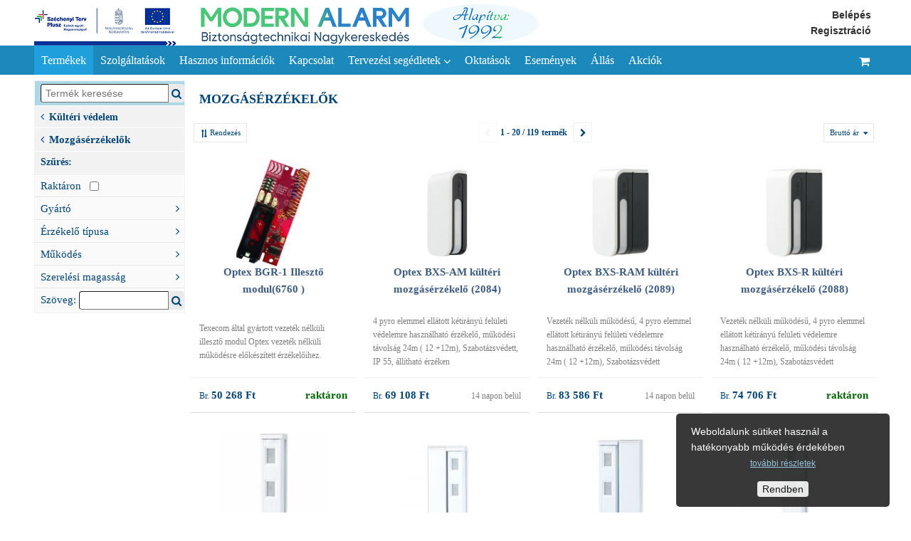

--- FILE ---
content_type: text/html; charset=UTF-8
request_url: https://modernalarm.hu/:mozgaserzekelok1
body_size: 10283
content:
<!DOCTYPE html>
<html lang='hu'>
<head data-ga_id=''>
  <meta charset='UTF-8'/>
  <meta name='viewport' content='width=device-width, initial-scale=1'/>
  <meta name='description' content=''/>
  <script src='https://ajax.googleapis.com/ajax/libs/jquery/3.4.1/jquery.min.js'></script>  
  <script src='/lib/boot.js?v=1216'></script>
  <link rel='stylesheet' href='/var/main.css?v=1765967944' type='text/css'/>
  <link rel='stylesheet' href='https://cdnjs.cloudflare.com/ajax/libs/font-awesome/4.7.0/css/font-awesome.min.css'/>
  <title data-cim='Modern Alarm Kft.'>Mozgásérzékelők - Modern Alarm Kft.</title>
</head>  
<body id='body'>
<div class='cover'></div>
<header>
  <div id='fej'>
    <div id='intro' class='oldal'>
      <div id='logo'><a href='/' >&nbsp;</a></div>
      <div id='banner'><a href='https://www.modernalarm.hu/hasznos-informaciok/szechenyi-terv-plusz-tajekoztato'>&nbsp;</a></div>
      <div id='login' data-in='2' data-c='0'><span class='link b-login'><b>Belépés</b></span><br/><span class='link b-logreg'><b>Regisztráció</b></span><br/></div>
    </div>
  </div>
  <nav id='topnav'>
    <div id='fm' class='oldal' data-fm='1'>
      <div id='fmx'>
        <a id='fm1' href='/:mozgaserzekelok1'>Termékek <i class='fa fa-angle-down'></i></a><a id="fm4" href="/szolgaltatas/hazhoz-szallitas">Szolgáltatások</a><a id="fm2" href="/hasznos-informaciok/szechenyi-terv-plusz-tajekoztato">Hasznos információk</a><a id="fm3" href="/ceg/elerhetosegeink">Kapcsolat</a><div class="b-popup"><button id="fm6">Tervezési segédletek <i class="fa fa-angle-down"></i></button><div class="popup"><a id="fm8" href="/tervezesi-segedletek/behatolasjelzok/texecom">Behatolásjelzők</a><a id="fm10" href="/tervezesi-segedletek/wisenet-tippek/wisenet-tippek">Wisenet Tippek</a><a id="fm9" href="/tervezesi-segedletek/hikvision-tippek/hikvision-tippek">Hikvision Tippek</a></div></div><a id="fm11" href="">Oktatások</a><a id="fm14" href="/esemenyek/konferencia-2026">Események</a><a id="fm13" href="/allas/betoltheto-poziciok">Állás</a><a id="fm15" href="">Akciók</a>
      </div>
      <div id='fmf'>
        <input id='fkeres' type='text' style='flex-grow:1' placeholder=' Termék keresése' value=''/>
        <button id='b_fkeres' title='Keresés'><i class='fa fa-search'></i></button>
      </div>
      <div id='fmk' style='display:flex'>
       <a id='fm100' href='/ugy/kosar' title='Kosár megtekintése'><i class='fa fa-shopping-cart'></i></a>
        <a id='fm0' href='#' title='Menü megjelenítése'><i class='fa fa-bars'></i></a>
      </div>
    </div>
  </nav> 
</header>
	
<div id='kozep'>
  <div id='oldal' class='oldal'>
    <nav id='menu' data-m='1188'><div>
      <span id='menu_close' class='fa fa-close' title='Bezár'></span>
      <div id='amenu'>
      
        <div id='d_km' data-keres=''>
          <div id='d_k'>
            <span style='flex-grow:1'><input id='keres' title='Keresés az összes termék között' type='text' placeholder=' Termék keresése' value=''/></span>
            <i id='b_keres' class='b fa fa-search' title='Keresés indítása'></i>
          </div>
          <div id='km' style='display:none'>
          </div>
        </div>
        <div id='am' data-m='1188' data-bx='29'><button id="am23" class="m0"><i class="fa fa-angle-left"></i>Akciók (készlet erejéig)<i class="fa fa-angle-right"></i></button><div class="d0"><a id="am1213" class="m1" href="/:riaszto-tuz" data-bx="13"><i class="fa fa-angle-left"></i>Riasztó, tűz</a><a id="am1100" class="m1" href="/:kamerak2" data-bx="13"><i class="fa fa-angle-left"></i>Kamerák</a><a id="am1018" class="m1" href="/:ip-dekoder" data-bx="13"><i class="fa fa-angle-left"></i>IP dekóder</a><a id="am1271" class="m1" href="/:akciok-keszlet-erejeig-kaputelefon" data-bx="13"><i class="fa fa-angle-left"></i>Kaputelefon</a><a id="am1102" class="m1" href="/:akciok-keszlet-erejeig-rogzitok" data-bx="13"><i class="fa fa-angle-left"></i>Rögzítők</a><a id="am1276" class="m1" href="/:akciok-keszlet-erejeig-monitorok" data-bx="13"><i class="fa fa-angle-left"></i>Monitorok</a><a id="am1267" class="m1" href="/:switchek" data-bx="13"><i class="fa fa-angle-left"></i>Switchek</a><a id="am1172" class="m1" href="/:tapegysegek" data-bx="13"><i class="fa fa-angle-left"></i>Tápegységek</a><a id="am1289" class="m1" href="/:belepteto" data-bx="13"><i class="fa fa-angle-left"></i>Beléptető</a><a id="am1249" class="m1" href="/:segedanyagok" data-bx="9">Segédanyagok</a><a id="am1170" class="m1" href="/:szerszamok" data-bx="9">Szerszámok</a></div><button id="am12" class="m0"><i class="fa fa-angle-left"></i>Videotechnika - CCTV<i class="fa fa-angle-right"></i></button><div class="d0"><a id="am1009" class="m1" href="/:videotechnika-cctv-kamerak" data-bx="29"><i class="fa fa-angle-left"></i>Kamerák</a><a id="am1027" class="m1" href="/:kamerahazak-konzolok" data-bx="29"><i class="fa fa-angle-left"></i>Kameraházak, konzolok</a><a id="am1010" class="m1" href="/:rogzitok1" data-bx="29"><i class="fa fa-angle-left"></i>Rögzítők</a><a id="am1074" class="m1" href="/:hattertarak" data-bx="29"><i class="fa fa-angle-left"></i>Háttértárak</a><a id="am1030" class="m1" href="/:szoftverek1" data-bx="29"><i class="fa fa-angle-left"></i>Szoftverek</a><a id="am1025" class="m1" href="/:objektivek2" data-bx="29"><i class="fa fa-angle-left"></i>Objektívek</a><a id="am1011" class="m1" href="/:monitorok1" data-bx="29"><i class="fa fa-angle-left"></i>Monitorok</a><a id="am1031" class="m1" href="/:rendszerkezelok" data-bx="29"><i class="fa fa-angle-left"></i>Rendszerkezelők</a><a id="am1028" class="m1" href="/:ip-enkoderek-dekoderek" data-bx="29"><i class="fa fa-angle-left"></i>IP enkóderek, dekóderek</a><a id="am1077" class="m1" href="/:koax-es-egyeb-atvitel" data-bx="29"><i class="fa fa-angle-left"></i>Koax és egyéb átvitel</a><a id="am1032" class="m1" href="/:sodrott-erparas-atvitel" data-bx="29"><i class="fa fa-angle-left"></i>Sodrott érpáras átvitel</a><a id="am1033" class="m1" href="/:infra-megvilagitok" data-bx="29"><i class="fa fa-angle-left"></i>Infra megvilágítók</a><a id="am1075" class="m1" href="/:pc-es-celhardverek" data-bx="29"><i class="fa fa-angle-left"></i>PC és célhardverek</a><a id="am1253" class="m1" href="/:ups" data-bx="29"><i class="fa fa-angle-left"></i>UPS</a><a id="am1110" class="m1" href="/:ajanlott-tapegysegek" data-bx="29"><i class="fa fa-angle-left"></i>Ajánlott tápegységek</a><a id="am1097" class="m1" href="/:csatlakozok-szerelvenyek1" data-bx="29"><i class="fa fa-angle-left"></i>Csatlakozók, szerelvények</a><a id="am1073" class="m1" href="/:videotechnika-cctv-egyeb-kiegeszitok" data-bx="29"><i class="fa fa-angle-left"></i>Egyéb kiegészítők</a><a id="am1096" class="m1" href="/:videotechnika-cctv-vezetekek" data-bx="29"><i class="fa fa-angle-left"></i>Vezetékek</a></div><button id="am16" class="m0"><i class="fa fa-angle-left"></i>Vezetékes riasztórendszer<i class="fa fa-angle-right"></i></button><div class="d0"><a id="am1230" class="m1" href="/:akcios-szettek" data-bx="29"><i class="fa fa-angle-left"></i>AKCIÓS SZETTEK</a><a id="am1036" class="m1" href="/:riasztokozpontok1" data-bx="29"><i class="fa fa-angle-left"></i>Riasztóközpontok</a><a id="am1039" class="m1" href="/:erzekelok1" data-bx="29"><i class="fa fa-angle-left"></i>Érzékelők</a><a id="am1037" class="m1" href="/:kezeloegysegek1" data-bx="29"><i class="fa fa-angle-left"></i>Kezelőegységek</a><a id="am1003" class="m1" href="/:vezetekes-riasztorendszerek-modulok" data-bx="29"><i class="fa fa-angle-left"></i>Modulok</a><a id="am1042" class="m1" href="/:hang-fenyjezok1" data-bx="29"><i class="fa fa-angle-left"></i>Hang- fényjezők</a><a id="am1034" class="m1" href="/:gsm-gprs-atjelzok1" data-bx="29"><i class="fa fa-angle-left"></i>GSM-GPRS átjelzők</a><a id="am1044" class="m1" href="/:vezetekes-riasztorendszerek-dobozok" data-bx="29"><i class="fa fa-angle-left"></i>Dobozok</a><a id="am1065" class="m1" href="/:gps-autoriaszto" data-bx="25">GPS autóriasztó</a><a id="am1169" class="m1" href="/:kiegeszitok3" data-bx="25">Kiegészítők</a><a id="am1251" class="m1" href="/:veszjelzok" data-bx="25">Mozgássérült vészjelző</a><a id="am1043" class="m1" href="/:vezetekes-riasztorendszerek-szoftverek" data-bx="29"><i class="fa fa-angle-left"></i>Szoftverek</a><a id="am1099" class="m1" href="/:tavkapcsolok-vevok" data-bx="25">Távkapcsolók, vevők</a><a id="am1012" class="m1" href="/:vezetekek2" data-bx="29"><i class="fa fa-angle-left"></i>Vezetékek</a></div><button id="am26" class="m0"><i class="fa fa-angle-left"></i>Rádiós riasztórendszer<i class="fa fa-angle-right"></i></button><div class="d0"><a id="am1264" class="m1" href="/:jablotron-60-80" data-bx="29"><i class="fa fa-angle-left"></i>Jablotron 60-80</a><a id="am1229" class="m1" href="/:riasztokozpont-szettek" data-bx="29"><i class="fa fa-angle-left"></i>Riasztóközpont szettek</a><a id="am1176" class="m1" href="/:radios-riasztorendszer-riasztokozpontok" data-bx="29"><i class="fa fa-angle-left"></i>Riasztóközpontok</a><a id="am1180" class="m1" href="/:vezetek-nelkuli-riasztorendszerek-kezeloegysegek" data-bx="29"><i class="fa fa-angle-left"></i>Kezelőegységek</a><a id="am1177" class="m1" href="/:be-kimeneti-modulok-vevoegysegek" data-bx="29"><i class="fa fa-angle-left"></i>Be / kimeneti modulok - vevőegységek</a><a id="am1183" class="m1" href="/:kommunikacios-modulok" data-bx="29"><i class="fa fa-angle-left"></i>Kommunikációs modulok</a><a id="am1178" class="m1" href="/:radios-riasztorendszer-erzekelok" data-bx="29"><i class="fa fa-angle-left"></i>Érzékelők</a><a id="am1181" class="m1" href="/:tavkapcsolok-adoegysegek" data-bx="29"><i class="fa fa-angle-left"></i>Távkapcsolók - Adóegységek</a><a id="am1194" class="m1" href="/:antennak" data-bx="29"><i class="fa fa-angle-left"></i>Antennák</a><a id="am1195" class="m1" href="/:elemek-akkumulatorok" data-bx="29"><i class="fa fa-angle-left"></i>Elemek - Akkumulátorok</a><a id="am1182" class="m1" href="/:gsm-gprs-atjelzok2" data-bx="29"><i class="fa fa-angle-left"></i>GSM-GPRS átjelzők</a><a id="am1179" class="m1" href="/:hang-fenyjelzok1" data-bx="29"><i class="fa fa-angle-left"></i>Hang - fényjelzők</a><a id="am1184" class="m1" href="/:kiegeszitok4" data-bx="29"><i class="fa fa-angle-left"></i>Kiegészítők</a><a id="am1208" class="m1" href="/:riasztas-hitelesito-kamerak" data-bx="29"><i class="fa fa-angle-left"></i>Riasztás hitelesÍtő kamerák</a></div><button id="am15" class="m0"><i class="fa fa-angle-left"></i>Tápegység  Akkumulátor  UPS  Villámvédelem<i class="fa fa-angle-right"></i></button><div class="d0"><a id="am1021" class="m1" href="/:akkumulatorok1" data-bx="29"><i class="fa fa-angle-left"></i>Akkumulátorok</a><a id="am1197" class="m1" href="/:dobozolt-tapegysegek1" data-bx="29"><i class="fa fa-angle-left"></i>Dobozolt tápegységek</a><a id="am1198" class="m1" href="/:tokozott-tapegysegek" data-bx="29"><i class="fa fa-angle-left"></i>Tokozott tápegységek</a><a id="am1199" class="m1" href="/:konnektorba-dughato-tapegysegek" data-bx="29"><i class="fa fa-angle-left"></i>Konnektorba dugható tápegységek</a><a id="am1094" class="m1" href="/:tapmodulok-pcb" data-bx="29"><i class="fa fa-angle-left"></i>Tápmodulok (PCB)</a><a id="am1205" class="m1" href="/:din-sines-tapegysegek" data-bx="29"><i class="fa fa-angle-left"></i>DIN sínes tápegységek</a><a id="am1206" class="m1" href="/:poe-tapegysegek" data-bx="29"><i class="fa fa-angle-left"></i>PoE tápegységek</a><a id="am1201" class="m1" href="/:transzformatorok" data-bx="29"><i class="fa fa-angle-left"></i>Transzformátorok</a><a id="am1202" class="m1" href="/:transzformatorok-dobozban1" data-bx="29"><i class="fa fa-angle-left"></i>Transzformátorok dobozban</a><a id="am1204" class="m1" href="/:kiegeszitok5" data-bx="29"><i class="fa fa-angle-left"></i>Kiegészítők</a><a id="am1200" class="m1" href="/:biztositek-modulok" data-bx="29"><i class="fa fa-angle-left"></i>Biztosíték modulok</a><a id="am1244" class="m1" href="/:tapegysegek-akkumulatorok-villamvedelem-dobozok" data-bx="25">Dobozok</a><a id="am1203" class="m1" href="/:feszultseg-atalakitok1" data-bx="29"><i class="fa fa-angle-left"></i>Feszültség átalakítók</a><a id="am1207" class="m1" href="/:rack-be-epitheto-tapegysegek1" data-bx="29"><i class="fa fa-angle-left"></i>Rack-be építhető tápegységek</a><a id="am1238" class="m1" href="/:szunetmentes-tapegyseg-ups" data-bx="29"><i class="fa fa-angle-left"></i>Szünetmentes tápegység (UPS)</a><a id="am1020" class="m1" href="/:tuzjelzo-tapegysegek1" data-bx="29"><i class="fa fa-angle-left"></i>Tűzjelző tápegységek</a><a id="am1022" class="m1" href="/:villam-es-tulfeszultseg-vedelem1" data-bx="29"><i class="fa fa-angle-left"></i>Villám és túlfeszültség védelem</a></div><button id="am27" class="m0"><i class="fa fa-angle-left"></i>Kültéri védelem<i class="fa fa-angle-right"></i></button><div class="d0"><a id="am1187" class="m1" href="/:dopplerek1" data-bx="29"><i class="fa fa-angle-left"></i>Dopplerek</a><a id="am1174" class="m1" href="/:ib-system-rack1" data-bx="29"><i class="fa fa-angle-left"></i>IB System Rack</a><a id="am1029" class="m1" href="/:infrasorompok1" data-bx="29"><i class="fa fa-angle-left"></i>Infrasorompók</a><a id="am1189" class="m1" href="/:keritesvedelem1" data-bx="29"><i class="fa fa-angle-left"></i>Kerítésvédelem</a><a id="am1191" class="m1" href="/:lezer-erzekelok1" data-bx="29"><i class="fa fa-angle-left"></i>Lézer érzékelők</a><a id="am1186" class="m1" href="/:mikrohullamu-sorompok1" data-bx="29"><i class="fa fa-angle-left"></i>Mikróhullámú sorompók</a><a id="am1188" class="m1" href="/:mozgaserzekelok1" data-bx="29"><i class="fa fa-angle-left"></i>Mozgásérzékelők</a><a id="am1192" class="m1" href="/:specialis-erzekelok1" data-bx="29"><i class="fa fa-angle-left"></i>Speciális érzékelők</a></div><button id="am13" class="m0"><i class="fa fa-angle-left"></i>Beléptető rendszer<i class="fa fa-angle-right"></i></button><div class="d0"><a id="am1046" class="m1" href="/:olvasoegysegek" data-bx="29"><i class="fa fa-angle-left"></i>Olvasóegységek</a><a id="am1109" class="m1" href="/:terminalok" data-bx="29"><i class="fa fa-angle-left"></i>Terminálok</a><a id="am1014" class="m1" href="/:beleptetokartyak1" data-bx="29"><i class="fa fa-angle-left"></i>Beléptetőkártyák</a><a id="am1013" class="m1" href="/:vezerlo-modulok" data-bx="29"><i class="fa fa-angle-left"></i>Vezérlő modulok</a><a id="am1265" class="m1" href="/:belepteto-kapuk-forgovillak" data-bx="29"><i class="fa fa-angle-left"></i>Beléptető kapuk, Forgóvillák</a><a id="am1209" class="m1" href="/:elektromos-zarak-ajtotarto-magnesek1" data-bx="29"><i class="fa fa-angle-left"></i>Elektromos zárak, Ajtótartó mágnesek</a><a id="am1210" class="m1" href="/:vesznyitok-nyomogombok" data-bx="29"><i class="fa fa-angle-left"></i>Vésznyitók, Nyomógombok</a><a id="am1211" class="m1" href="/:ajtobehuzok" data-bx="29"><i class="fa fa-angle-left"></i>Ajtóbehúzók</a><a id="am1049" class="m1" href="/:kiegeszitok-egyeb-eszkozok" data-bx="29"><i class="fa fa-angle-left"></i>Kiegészítők, egyéb eszközök</a><a id="am1015" class="m1" href="/:szoftverek2" data-bx="29"><i class="fa fa-angle-left"></i>Szoftverek</a></div><button id="am30" class="m0"><i class="fa fa-angle-left"></i>Sorompók és kapumozgatók<i class="fa fa-angle-right"></i></button><div class="d0"><a id="am1284" class="m1" href="/:mozgato-motorok" data-bx="29"><i class="fa fa-angle-left"></i>Mozgató motorok</a><a id="am1288" class="m1" href="/:parkolasgatlok" data-bx="29"><i class="fa fa-angle-left"></i>Parkolásgátlók</a><a id="am1286" class="m1" href="/:radiovevok" data-bx="29"><i class="fa fa-angle-left"></i>Rádióvevők</a><a id="am1285" class="m1" href="/:tavvezerlok" data-bx="29"><i class="fa fa-angle-left"></i>Távvezérlők</a><a id="am1287" class="m1" href="/:sorompok-es-kapumozgatok-kiegeszitok" data-bx="29"><i class="fa fa-angle-left"></i>Kiegészítők</a></div><button id="am11" class="m0"><i class="fa fa-angle-left"></i>Tűzjelző rendszer<i class="fa fa-angle-right"></i></button><div class="d0"><a id="am1217" class="m1" href="/:elemes-mukodesu-fust-co-erzekelok" data-bx="29"><i class="fa fa-angle-left"></i>Elemes működésű füst, CO érzékelők</a><a id="am1219" class="m1" href="/:tuzjelzo-kozpontok" data-bx="29"><i class="fa fa-angle-left"></i>Tűzjelző központok</a><a id="am1278" class="m1" href="/:veszhivorendszerek" data-bx="29"><i class="fa fa-angle-left"></i>Vészhívórendszerek</a><a id="am1221" class="m1" href="/:tuzjelzo-kozpont-kiegeszitok-szoftverek" data-bx="29"><i class="fa fa-angle-left"></i>Tűzjelző központ kiegészítők - szoftverek</a><a id="am1222" class="m1" href="/:erzekelok-aljzatok" data-bx="29"><i class="fa fa-angle-left"></i>Érzékelők - aljzatok</a><a id="am1218" class="m1" href="/:kezijelzesadok" data-bx="29"><i class="fa fa-angle-left"></i>Kézijelzésadók</a><a id="am1220" class="m1" href="/:modulok2" data-bx="29"><i class="fa fa-angle-left"></i>Modulok</a><a id="am1063" class="m1" href="/:hangjelzok-fenyjelzok1" data-bx="29"><i class="fa fa-angle-left"></i>Hangjelzők - Fényjelzők</a><a id="am1002" class="m1" href="/:tapegysegek-kotodobozok-kiegeszitok" data-bx="29"><i class="fa fa-angle-left"></i>Tápegységek -  kötődobozok -  kiegészítők</a><a id="am1269" class="m1" href="/:huroktaplalt-hangjelzok-fenyjelzok" data-bx="25">Huroktáplált Hangjelzők-Fényjelzők</a><a id="am1282" class="m1" href="/:oltasvezerlo-kozpont" data-bx="25">Oltásvezérlő központ</a><a id="am1103" class="m1" href="/:robbanasbiztos-termekek1" data-bx="29"><i class="fa fa-angle-left"></i>Robbanásbiztos termékek</a><a id="am1281" class="m1" href="/:tesztelo-eszkozok" data-bx="25">Tesztelő eszközök</a><a id="am1166" class="m1" href="/:vezetekek3" data-bx="29"><i class="fa fa-angle-left"></i>Vezetékek</a></div><button id="am14" class="m0"><i class="fa fa-angle-left"></i>Kaputelefon<i class="fa fa-angle-right"></i></button><div class="d0"><a id="am1023" class="m1" href="/:ip-video-kaputelefonok" data-bx="29"><i class="fa fa-angle-left"></i>IP video kaputelefonok</a><a id="am1196" class="m1" href="/:analog-video-kaputelefonok1" data-bx="29"><i class="fa fa-angle-left"></i>Analóg video kaputelefonok</a><a id="am1016" class="m1" href="/:audio-rendszerek" data-bx="29"><i class="fa fa-angle-left"></i>Audio rendszerek</a><a id="am1139" class="m1" href="/:ipari-kommunikacio1" data-bx="25">Ipari kommunikáció</a><a id="am1193" class="m1" href="/:kiegeszitok1" data-bx="29"><i class="fa fa-angle-left"></i>Kiegészítők</a></div><button id="am17" class="m0"><i class="fa fa-angle-left"></i>Hálózati eszközök és Rack szekrények<i class="fa fa-angle-right"></i></button><div class="d0"><a id="am1078" class="m1" href="/:switchek-media-konverterek" data-bx="29"><i class="fa fa-angle-left"></i>Switchek, média konverterek</a><a id="am1076" class="m1" href="/:ip-poe-tapfeladok-injektorok" data-bx="29"><i class="fa fa-angle-left"></i>IP Poe tápfeladók, injektorok</a><a id="am1240" class="m1" href="/:poe-switch-ek-szunetmentes-tapegyseggel" data-bx="25">PoE switch-ek szünetmentes tápegységgel</a><a id="am1274" class="m1" href="/:sfp-interfeszek" data-bx="29"><i class="fa fa-angle-left"></i>SFP interfészek</a><a id="am1268" class="m1" href="/:ip-alapu-relevezerles" data-bx="29"><i class="fa fa-angle-left"></i>IP alapú relévezérlés</a><a id="am1026" class="m1" href="/:radios-atvitel1" data-bx="29"><i class="fa fa-angle-left"></i>Rádiós átvitel</a><a id="am1190" class="m1" href="/:halozati-eszkozok-kiegeszitok1" data-bx="29"><i class="fa fa-angle-left"></i>Hálózati eszközök kiegészítők</a><a id="am1245" class="m1" href="/:kulteri-dobozok" data-bx="25">Kültéri dobozok</a><a id="am1175" class="m1" href="/:rack-szekrenyek1" data-bx="29"><i class="fa fa-angle-left"></i>Rack szekrények</a><a id="am1185" class="m1" href="/:rack-szekreny-kiegeszitok" data-bx="29"><i class="fa fa-angle-left"></i>Rack szekrény kiegészítők</a></div><button id="am29" class="m0"><i class="fa fa-angle-left"></i>Hangosítás<i class="fa fa-angle-right"></i></button><div class="d0"><a id="am1257" class="m1" href="/:hangszorok" data-bx="29"><i class="fa fa-angle-left"></i>Hangszórók</a><a id="am1262" class="m1" href="/:mikrofonok" data-bx="29"><i class="fa fa-angle-left"></i>Mikrofonok</a><a id="am1263" class="m1" href="/:hangositas-egyeb-kiegeszitok" data-bx="29"><i class="fa fa-angle-left"></i>Egyéb kiegészítők</a></div><button id="am24" class="m0"><i class="fa fa-angle-left"></i>Börze, készlet kisöprés<i class="fa fa-angle-right"></i></button><div class="d0"><a id="am1106" class="m1" href="/:kamerak1" data-bx="13"><i class="fa fa-angle-left"></i>Videotechnika</a><a id="am1164" class="m1" href="/:vagyonvedelmi-eszkozok1" data-bx="9">Vagyonvédelem</a></div><button id="am31" class="m0"><i class="fa fa-angle-left"></i>Vészhívó rendszerek<i class="fa fa-angle-right"></i></button><div class="d0"><a id="am1293" class="m1" href="/:cimezheto-veszhivo-rendszer-quantec" data-bx="25">Címezhető vészhívó rendszer-QUANTEC</a><a id="am1294" class="m1" href="/:cimezheto-veszhivo-rendszer-quantec-pro" data-bx="25">Címezhető vészhívó rendszer-QUANTEC-PRO</a><a id="am1291" class="m1" href="/:hagyomanyos-veszhivo-rendszer-800-as-sorozat" data-bx="25">Hagyományos vészhívó rendszer-800-as sorozat</a><a id="am1292" class="m1" href="/:mozgasserult-veszhivo-szettek" data-bx="25">Mozgássérült vészhívó szettek</a></div></div>
        <div id='d_tm'><span id='del_all' style='display:none'><a href='/mozgaserzekelok1'>összes törlése</a></span><h2 class='up'>Szűrés:</h2>
  <ul id='tm' data-filt='' data-stock='0'>
    <li id='stock'><button data-tul='-1'>Raktáron &nbsp; <input type='checkbox' name='stock' /></button></li>
    <li class='tul-csop' id='t12' data-unev='gyarto'><button>Gyártó<i class='fa fa-angle-right'></i></button>
           <ul><li id='tm1660' class='tul' data-uertek='cias'>
          <span class='tul-db'>(2)</span>
          <span>CIAS</span></li><li id='tm1354' class='tul' data-uertek='dsc'>
          <span class='tul-db'>(1)</span>
          <span>DSC</span></li><li id='tm1630' class='tul' data-uertek='optex'>
          <span class='tul-db'>(71)</span>
          <span>Optex</span></li><li id='tm1628' class='tul' data-uertek='pyronix'>
          <span class='tul-db'>(5)</span>
          <span>Pyronix</span></li><li id='tm1662' class='tul' data-uertek='redwall'>
          <span class='tul-db'>(25)</span>
          <span>REDWALL</span></li><li id='tm1631' class='tul' data-uertek='risco'>
          <span class='tul-db'>(10)</span>
          <span>RISCO</span></li><li id='tm1544' class='tul' data-uertek='texecom'>
          <span class='tul-db'>(4)</span>
          <span>Texecom</span></li></ul></li><li class='tul-csop' id='t150' data-unev='erzekelo-tipusa'><button>Érzékelő típusa<i class='fa fa-angle-right'></i></button>
           <ul><li id='tm2239' class='tul' data-uertek='mozgaserzekelo'>
          <span class='tul-db'>(70)</span>
          <span>mozgásérzékelő</span></li><li id='tm2240' class='tul' data-uertek='kombinalt-mozgaserzekelo'>
          <span class='tul-db'>(16)</span>
          <span>kombinált mozgásérzékelő</span></li><li id='tm1902' class='tul' data-uertek='tartozek'>
          <span class='tul-db'>(38)</span>
          <span>tartozék</span></li></ul></li><li class='tul-csop' id='t142' data-unev='mukodes'><button>Működés<i class='fa fa-angle-right'></i></button>
           <ul><li id='tm1896' class='tul' data-uertek='vezetekes'>
          <span class='tul-db'>(95)</span>
          <span>vezetékes</span></li><li id='tm1897' class='tul' data-uertek='vezetek-nelkuli'>
          <span class='tul-db'>(20)</span>
          <span>vezeték nélküli</span></li></ul></li><li class='tul-csop' id='t193' data-unev='szerelesi-magassag'><button>Szerelési magasság<i class='fa fa-angle-right'></i></button>
           <ul><li id='tm2180' class='tul' data-uertek='1-2m'>
          <span class='tul-db'>(15)</span>
          <span>1,2m</span></li><li id='tm2718' class='tul' data-uertek='alacsony-es-magas'>
          <span class='tul-db'>(4)</span>
          <span>alacsony és magas</span></li></ul></li>
  </ul>
  <div id='d_tk'>
    <div>Szöveg:&nbsp;</div>
    <span><input style='flex-grow:1' id='tkeres' title='Szűrés a csoportban szövegrészlet alapján' type='text' value=''/></span>
    <i id='b_tkeres' class='fa fa-search b' title='Szűrés indítása'></i>
  </div> </div>
      </div>
      
      <div id='smenu' style='display:none'>

        <div id='sm'><button id="sm4" class="m0"><i class="fa fa-angle-left"></i>Szolgáltatások<i class="fa fa-angle-right"></i></button><div class="d0"><a id="sm1095" class="m1" href="/szolgaltatas/hazhoz-szallitas">Házhoz szállítás</a><a id="sm1001" class="m1" href="/szolgaltatas/szaktanacsadas">Szaktanácsadás</a><a id="sm1037" class="m1" href="/szolgaltatas/szerviz">Szerviz</a></div><button id="sm2" class="m0"><i class="fa fa-angle-left"></i>Hasznos információk<i class="fa fa-angle-right"></i></button><div class="d0"><a id="sm1054" class="m1" href="/hasznos-informaciok/szechenyi-terv-plusz-tajekoztato">Széchenyi Terv Plusz tájékoztató</a><a id="sm1006" class="m1" href="/hasznos-informaciok/wisenet-letoltesek">Wisenet letöltések</a><a id="sm1019" class="m1" href="/hasznos-informaciok/hikvision-letoltesek">Hikvision letöltések</a><a id="sm1007" class="m1" href="/hasznos-informaciok/tanusitvanyok">Tanúsítványok</a></div><button id="sm3" class="m0"><i class="fa fa-angle-left"></i>Kapcsolat<i class="fa fa-angle-right"></i></button><div class="d0"><a id="sm1012" class="m1" href="/ceg/elerhetosegeink">Elérhetőségeink</a><a id="sm1092" class="m1" href="/ceg/bemutatkozas">Bemutatkozás</a><a id="sm1094" class="m1" href="/ceg/vasarlasi-feltetelek">Vásárlási feltételek</a><a id="sm1003" class="m1" href="/ceg/adatkezelesunk">Adatkezelésünk</a><a id="sm1008" class="m1" href="/ceg/forgalmazott-markak">Forgalmazott márkák</a></div><button id="sm6" class="m0"><i class="fa fa-angle-left"></i>Tervezési segédletek<i class="fa fa-angle-right"></i></button><div class="d0"><button id="sm8" class="m1"><i class="fa fa-angle-left"></i>Behatolásjelzők<i class="fa fa-angle-right"></i></button><div class="d1"><a id="sm1010" class="m2" href="/tervezesi-segedletek/behatolasjelzok/texecom">Texecom</a></div><button id="sm10" class="m1"><i class="fa fa-angle-left"></i>Wisenet Tippek<i class="fa fa-angle-right"></i></button><div class="d1"><a id="sm1014" class="m2" href="/tervezesi-segedletek/wisenet-tippek/wisenet-tippek">Wisenet tippek</a><a id="sm1016" class="m2" href="/tervezesi-segedletek/wisenet-tippek/feszulteg-kalkulator">Feszültég kalkulátor</a><a id="sm1017" class="m2" href="/tervezesi-segedletek/wisenet-tippek/ip-installer">IP Installer</a><a id="sm1015" class="m2" href="/tervezesi-segedletek/wisenet-tippek/device-manager">Device Manager</a><a id="sm1032" class="m2" href="/tervezesi-segedletek/wisenet-tippek/wisenet-kamera-beallitasa">Wisenet kamera beállítása</a><a id="sm1018" class="m2" href="/tervezesi-segedletek/wisenet-tippek/smart-viewer-monitoring">Smart Viewer monitoring</a><a id="sm1026" class="m2" href="/tervezesi-segedletek/wisenet-tippek/nvr-gyors-beallitasa">NVR gyors beállítása</a><a id="sm1027" class="m2" href="/tervezesi-segedletek/wisenet-tippek/wisenet-mobil-alkalmazas">Wisenet Mobil alkalmazás</a><a id="sm1028" class="m2" href="/tervezesi-segedletek/wisenet-tippek/wisenet-ddns-beallitasa">Wisenet DDNS beállítása</a><a id="sm1033" class="m2" href="/tervezesi-segedletek/wisenet-tippek/rtsp-stream-hasznalata">RTSP stream használata</a><a id="sm1029" class="m2" href="/tervezesi-segedletek/wisenet-tippek/wisenet-kamerak-texecom-applikacioval-">Wisenet kamerák Texecom applikációval </a><a id="sm1030" class="m2" href="/tervezesi-segedletek/wisenet-tippek/ssm-21-liszensz-beallitas-kezeles">SSM 2.1 liszensz /beállítás / kezelés</a><a id="sm1031" class="m2" href="/tervezesi-segedletek/wisenet-tippek/kiberbiztonsag">Kiberbiztonság</a><a id="sm1034" class="m2" href="/tervezesi-segedletek/wisenet-tippek/ai-kamerak-beallitasa">AI kamerák beállítása</a><a id="sm1036" class="m2" href="/tervezesi-segedletek/wisenet-tippek/hanganalitika-wisenet-x">Hanganalitika Wisenet X</a></div><button id="sm9" class="m1"><i class="fa fa-angle-left"></i>Hikvision Tippek<i class="fa fa-angle-right"></i></button><div class="d1"><a id="sm1035" class="m2" href="/tervezesi-segedletek/hikvision-tippek/hikvision-tippek">Hikvision tippek</a></div></div><button id="sm11" class="m0"><i class="fa fa-angle-left"></i>Oktatások<i class="fa fa-angle-right"></i></button><div class="d0"><button id="sm14" class="m0"><i class="fa fa-angle-left"></i>Események<i class="fa fa-angle-right"></i></button><div class="d0"><a id="sm1080" class="m1" href="/esemenyek/konferencia-2026">Konferencia 2026</a></div><button id="sm13" class="m0"><i class="fa fa-angle-left"></i>Állás<i class="fa fa-angle-right"></i></button><div class="d0"><a id="sm1042" class="m1" href="/allas/betoltheto-poziciok">Betölthető pozíciók</a><a id="sm1078" class="m1" href="/allas/hanwha-cctv-menedzser">Hanwha CCTV menedzser</a></div><button id="sm15" class="m0"><i class="fa fa-angle-left"></i>Akciók<i class="fa fa-angle-right"></i></button><div class="d0"><button id="sm100" class="m0"><i class="fa fa-angle-left"></i>Saját fiók<i class="fa fa-angle-right"></i></button><div class="d0"><a id="sm101" class="m1" href="/ugy/kosar">Kosár</a><a id="sm102" class="m1" href="/ugy/nyitott">Nyitott ügyek</a><a id="sm104" class="m1" href="/ugy/lezart">Lezárt ügyek</a><a id="sm107" class="m1" href="/ugy/kedvenc">Kedvencek</a><a id="sm106" class="m1" href="/ugy/adat">Fiók adatok</a></div></div>
      </div>
    </div></nav>
    <main id='main'>
  <div id='content' class='aruk' data-f='1' data-m='1188' data-oldal='1' data-cim='Mozgásérzékelők'>
    <div id='csop_fej' class='pad clear'><input type='hidden' name='meta' id='meta' value=''/><h1>Mozgásérzékelők</h1></div>
    <div id='filt_fej'></div>
    <div id='aruk'>
    <div id='aru_fej'>
      <div id='rendez' class='b-popup'>
        <div><i class='fa fa-exchange fa-rotate-90'></i>&nbsp;<span>Rendezés</span></div>
        <ul class='popup'>
          <li data-r='-2'><i class='fa fa-star'></i> &nbsp;Ajánlás</li>
          <li data-r='2'><i class='fa fa-sort-alpha-asc'></i> &nbsp;Névsor</li>
          <li data-r='1'><i class='fa fa-sort-amount-asc'></i> &nbsp;Ár [0-9]</li>
          <li data-r='-1'><i class='fa fa-sort-amount-desc'></i> &nbsp;Ár [9-0]</li>
        </ul>
      </div>
      <div id='aru_db'><a href='/:mozgaserzekelok1?o=1' title='Előző oldal' data-o='1' class='inakt'><i class='fa fa-chevron-left'></i></a><span>1 - 20 / 119<span>termék</span></span><a href='/:mozgaserzekelok1?o=2' title='Következő oldal' data-o='2'><i class='fa fa-chevron-right'></i></a></div>
      <div id='ar_tip' class='b-popup'>
        <div>Bruttó&nbsp;ár<i class='fa fa-caret-down'></i></div>
        <ul class='popup'>
          <li data-v='0'>Nettó&nbsp;ár</li>
          <li data-v='1'>Bruttó&nbsp;ár</li>
        </ul>
      </div>
    </div><div id='aru_list' class='box'><div class='aru-box lap'>
          <div class='t-kep'><a href='/:mozgaserzekelok1/6760/optex-bgr-1-illeszt-modul-6760-' data-id='6760' data-lee='0'><img src='/kep/termek/65/A6760_b.jpg' alt='Optex BGR-1 Illesztő modul(6760 )' title='Optex BGR-1 Illesztő modul(6760 )' loading='lazy'/></a></div>
          <div class='t-szov'>
            <div class='t-nev'><a href='/:mozgaserzekelok1/6760/optex-bgr-1-illeszt-modul-6760-' data-id='6760' data-lee='0'>Optex BGR-1 Illesztő modul(6760 )</a></div>
            <div class='t-leir'>Texecom által gyártott vezeték nélküli illesztő modul Optex vezeték nélküli működésre előkészített érzékelőihez.</div>
            <div class='d-ar'><div><span class='s-ar'><i class='btto'></i><span class='ar'>50 268 Ft</span></span><span class='t-klt'>raktáron</span></div></div>
          </div>
        </div><div class='aru-box lap'>
          <div class='t-kep'><a href='/:mozgaserzekelok1/2084/optex-bxs-am-k-lt-ri-mozg-s-rz-kel-2084-' data-id='2084' data-lee='0'><img src='/kep/termek/20/A2084_b.jpg' alt='Optex BXS-AM kültéri mozgásérzékelő (2084)' title='Optex BXS-AM kültéri mozgásérzékelő (2084)' loading='lazy'/></a></div>
          <div class='t-szov'>
            <div class='t-nev'><a href='/:mozgaserzekelok1/2084/optex-bxs-am-k-lt-ri-mozg-s-rz-kel-2084-' data-id='2084' data-lee='0'>Optex BXS-AM kültéri mozgásérzékelő (2084)</a></div>
            <div class='t-leir'>4 pyro elemmel ellátott kétirányú felületi védelemre használható érzékelő, működési távolság 24m ( 12 +12m), Szabotázsvédett, IP 55, állítható érzéken</div>
            <div class='d-ar'><div><span class='s-ar'><i class='btto'></i><span class='ar'>69 108 Ft</span></span><span class='t-rend'>14 napon belül</span></div></div>
          </div>
        </div><div class='aru-box lap'>
          <div class='t-kep'><a href='/:mozgaserzekelok1/2089/optex-bxs-ram-k-lt-ri-mozg-s-rz-kel-2089-' data-id='2089' data-lee='0'><img src='/kep/termek/20/A2089_b.jpg' alt='Optex BXS-RAM kültéri mozgásérzékelő (2089)' title='Optex BXS-RAM kültéri mozgásérzékelő (2089)' loading='lazy'/></a></div>
          <div class='t-szov'>
            <div class='t-nev'><a href='/:mozgaserzekelok1/2089/optex-bxs-ram-k-lt-ri-mozg-s-rz-kel-2089-' data-id='2089' data-lee='0'>Optex BXS-RAM kültéri mozgásérzékelő (2089)</a></div>
            <div class='t-leir'>Vezeték nélküli működésű, 4 pyro elemmel ellátott kétirányú felületi védelemre használható érzékelő, működési távolság 24m ( 12 +12m), Szabotázsvédett</div>
            <div class='d-ar'><div><span class='s-ar'><i class='btto'></i><span class='ar'>83 586 Ft</span></span><span class='t-rend'>14 napon belül</span></div></div>
          </div>
        </div><div class='aru-box lap'>
          <div class='t-kep'><a href='/:mozgaserzekelok1/2088/optex-bxs-r-k-lt-ri-mozg-s-rz-kel-2088-' data-id='2088' data-lee='0'><img src='/kep/termek/20/A2088_b.jpg' alt='Optex BXS-R kültéri mozgásérzékelő (2088)' title='Optex BXS-R kültéri mozgásérzékelő (2088)' loading='lazy'/></a></div>
          <div class='t-szov'>
            <div class='t-nev'><a href='/:mozgaserzekelok1/2088/optex-bxs-r-k-lt-ri-mozg-s-rz-kel-2088-' data-id='2088' data-lee='0'>Optex BXS-R kültéri mozgásérzékelő (2088)</a></div>
            <div class='t-leir'>Vezeték nélküli működésű, 4 pyro elemmel ellátott kétirányú felületi védelemre használható érzékelő, működési távolság 24m ( 12 +12m), Szabotázsvédett</div>
            <div class='d-ar'><div><span class='s-ar'><i class='btto'></i><span class='ar'>74 706 Ft</span></span><span class='t-klt'>raktáron</span></div></div>
          </div>
        </div><div class='aru-box lap'>
          <div class='t-kep'><a href='/:mozgaserzekelok1/3355/optex-ftn-am-k-lt-ri-mozg-s-rz-kel-3355-' data-id='3355' data-lee='0'><img src='/kep/termek/30/A3355_b.jpg' alt='Optex FTN-AM kültéri mozgásérzékelő (3355)' title='Optex FTN-AM kültéri mozgásérzékelő (3355)' loading='lazy'/></a></div>
          <div class='t-szov'>
            <div class='t-nev'><a href='/:mozgaserzekelok1/3355/optex-ftn-am-k-lt-ri-mozg-s-rz-kel-3355-' data-id='3355' data-lee='0'>Optex FTN-AM kültéri mozgásérzékelő (3355)</a></div>
            <div class='t-leir'>Kisméretű kültéri érzékelő, 2-5 méter választható hatótávolság, 2 PIR érzékelő elem, függöny karakterisztika. Beépített rögzítőkonzol (190° elforgatha</div>
            <div class='d-ar'><div><span class='s-ar'><i class='btto'></i><span class='ar'>51 759 Ft</span></span><span class='t-klt'>raktáron</span></div></div>
          </div>
        </div><div class='aru-box lap'>
          <div class='t-kep'><a href='/:mozgaserzekelok1/3357/optex-ftn-ram-k-lt-ri-mozg-s-rz-kel-3357-' data-id='3357' data-lee='0'><img src='/kep/termek/30/A3357_b.jpg' alt='Optex FTN-RAM kültéri mozgásérzékelő (3357)' title='Optex FTN-RAM kültéri mozgásérzékelő (3357)' loading='lazy'/></a></div>
          <div class='t-szov'>
            <div class='t-nev'><a href='/:mozgaserzekelok1/3357/optex-ftn-ram-k-lt-ri-mozg-s-rz-kel-3357-' data-id='3357' data-lee='0'>Optex FTN-RAM kültéri mozgásérzékelő (3357)</a></div>
            <div class='t-leir'>Vezeték nélküli előkészítés, kis áramfelvétel. Kisméretű kültéri érzékelő, 2-5 méter választható hatótávolság, 2 PIR érzékelő elem, függöny karakteris</div>
            <div class='d-ar'><div><span class='s-ar'><i class='btto'></i><span class='ar'>72 149 Ft</span></span><span class='t-klt'>raktáron</span></div></div>
          </div>
        </div><div class='aru-box lap'>
          <div class='t-kep'><a href='/:mozgaserzekelok1/3356/optex-ftn-r-k-lt-ri-mozg-s-rz-kel-3356-' data-id='3356' data-lee='0'><img src='/kep/termek/30/A3356_b.jpg' alt='Optex FTN-R kültéri mozgásérzékelő (3356)' title='Optex FTN-R kültéri mozgásérzékelő (3356)' loading='lazy'/></a></div>
          <div class='t-szov'>
            <div class='t-nev'><a href='/:mozgaserzekelok1/3356/optex-ftn-r-k-lt-ri-mozg-s-rz-kel-3356-' data-id='3356' data-lee='0'>Optex FTN-R kültéri mozgásérzékelő (3356)</a></div>
            <div class='t-leir'>Vezeték nélküli előkészítés, kis áramfelvétel. Kisméretű kültéri érzékelő, 2-5 méter választható hatótávolság, 2 PIR érzékelő elem, függöny karakteris</div>
            <div class='d-ar'><div><span class='s-ar'><i class='btto'></i><span class='ar'>51 759 Ft</span></span><span class='t-klt'>raktáron</span></div></div>
          </div>
        </div><div class='aru-box lap'>
          <div class='t-kep'><a href='/:mozgaserzekelok1/3354/optex-ftn-st-k-lt-ri-mozg-s-rz-kel-3354-' data-id='3354' data-lee='0'><img src='/kep/termek/30/A3354_b.jpg' alt='Optex FTN-ST kültéri mozgásérzékelő (3354)' title='Optex FTN-ST kültéri mozgásérzékelő (3354)' loading='lazy'/></a></div>
          <div class='t-szov'>
            <div class='t-nev'><a href='/:mozgaserzekelok1/3354/optex-ftn-st-k-lt-ri-mozg-s-rz-kel-3354-' data-id='3354' data-lee='0'>Optex FTN-ST kültéri mozgásérzékelő (3354)</a></div>
            <div class='t-leir'>Kisméretű kültéri érzékelő, 2-5 méter választható hatótávolság, 2 PIR érzékelő elem, függöny karakterisztika. Beépített rögzítőkonzol (190° elforgatha</div>
            <div class='d-ar'><div><span class='s-ar'><i class='btto'></i><span class='ar'>29 801 Ft</span></span><span class='t-klt'>raktáron</span></div></div>
          </div>
        </div><div class='aru-box lap'>
          <div class='t-kep'><a href='/:mozgaserzekelok1/3352/optex-hx-40am-k-lt-ri-mozg-s-rz-kel-3352-' data-id='3352' data-lee='0'><img src='/kep/termek/30/A3352_b.jpg' alt='Optex HX-40AM kültéri mozgásérzékelő (3352)' title='Optex HX-40AM kültéri mozgásérzékelő (3352)' loading='lazy'/></a></div>
          <div class='t-szov'>
            <div class='t-nev'><a href='/:mozgaserzekelok1/3352/optex-hx-40am-k-lt-ri-mozg-s-rz-kel-3352-' data-id='3352' data-lee='0'>Optex HX-40AM kültéri mozgásérzékelő (3352)</a></div>
            <div class='t-leir'>Magas telepítésű (2,5-3m) kültéri PIR érzékelő (két PIR érzékelő elem), 12 méteres hatótávolság, térlátó karakterisztikájú lencsével (85° látószög). L</div>
            <div class='d-ar'><div><span class='s-ar'><i class='btto'></i><span class='ar'>90 970 Ft</span></span><span class='t-rend'>14 napon belül</span></div></div>
          </div>
        </div><div class='aru-box lap'>
          <div class='t-kep'><a href='/:mozgaserzekelok1/3361/optex-hx-40dam-k-lt-ri-mozg-s-rz-kel-3361-' data-id='3361' data-lee='0'><img src='/kep/termek/30/A3361_b.jpg' alt='Optex HX-40DAM kültéri mozgásérzékelő (3361)' title='Optex HX-40DAM kültéri mozgásérzékelő (3361)' loading='lazy'/></a></div>
          <div class='t-szov'>
            <div class='t-nev'><a href='/:mozgaserzekelok1/3361/optex-hx-40dam-k-lt-ri-mozg-s-rz-kel-3361-' data-id='3361' data-lee='0'>Optex HX-40DAM kültéri mozgásérzékelő (3361)</a></div>
            <div class='t-leir'>Magas telepítésű (2,5-3m) kültéri KOMBINÁLT érzékelő (két PIR érzékelő + MW érzékelő), 12 méteres hatótávolság, térlátó karakterisztikájú lencsével (8</div>
            <div class='d-ar'><div><span class='s-ar'><i class='btto'></i><span class='ar'>101 008 Ft</span></span><span class='t-klt'>raktáron</span></div></div>
          </div>
        </div><div class='aru-box lap'>
          <div class='t-kep'><a href='/:mozgaserzekelok1/3351/optex-hx-40-k-lt-ri-mozg-s-rz-kel-3351-' data-id='3351' data-lee='0'><img src='/kep/termek/30/A3351_b.jpg' alt='Optex HX-40 kültéri mozgásérzékelő (3351)' title='Optex HX-40 kültéri mozgásérzékelő (3351)' loading='lazy'/></a></div>
          <div class='t-szov'>
            <div class='t-nev'><a href='/:mozgaserzekelok1/3351/optex-hx-40-k-lt-ri-mozg-s-rz-kel-3351-' data-id='3351' data-lee='0'>Optex HX-40 kültéri mozgásérzékelő (3351)</a></div>
            <div class='t-leir'>Magas telepítésű (2,5-3m) kültéri PIR érzékelő (két PIR érzékelő elem), 12 méteres hatótávolság, térlátó karakterisztikájú lencsével (85° látószög).</div>
            <div class='d-ar'><div><span class='s-ar'><i class='btto'></i><span class='ar'>78 423 Ft</span></span><span class='t-klt'>raktáron</span></div></div>
          </div>
        </div><div class='aru-box lap'>
          <div class='t-kep'><a href='/:mozgaserzekelok1/3353/optex-hx-40ram-k-lt-ri-mozg-s-rz-kel-3353-' data-id='3353' data-lee='0'><img src='/kep/termek/30/A3353_b.jpg' alt='Optex HX-40RAM kültéri mozgásérzékelő (3353)' title='Optex HX-40RAM kültéri mozgásérzékelő (3353)' loading='lazy'/></a></div>
          <div class='t-szov'>
            <div class='t-nev'><a href='/:mozgaserzekelok1/3353/optex-hx-40ram-k-lt-ri-mozg-s-rz-kel-3353-' data-id='3353' data-lee='0'>Optex HX-40RAM kültéri mozgásérzékelő (3353)</a></div>
            <div class='t-leir'>Vezeték nélküli előkészítés, alacsony áramfelvétel. Magas telepítésű (2,5-3m) kültéri PIR érzékelő (két PIR érzékelő elem), 12 méteres hatótávolság, t</div>
            <div class='d-ar'><div><span class='s-ar'><i class='btto'></i><span class='ar'>111 674 Ft</span></span><span class='t-klt'>raktáron</span></div></div>
          </div>
        </div><div class='aru-box lap'>
          <div class='t-kep'><a href='/:mozgaserzekelok1/3359/optex-hx-80nam-k-lt-ri-mozg-s-rz-kel-3359-' data-id='3359' data-lee='0'><img src='/kep/termek/30/A3359_b.jpg' alt='Optex HX-80NAM kültéri mozgásérzékelő (3359)' title='Optex HX-80NAM kültéri mozgásérzékelő (3359)' loading='lazy'/></a></div>
          <div class='t-szov'>
            <div class='t-nev'><a href='/:mozgaserzekelok1/3359/optex-hx-80nam-k-lt-ri-mozg-s-rz-kel-3359-' data-id='3359' data-lee='0'>Optex HX-80NAM kültéri mozgásérzékelő (3359)</a></div>
            <div class='t-leir'>Magas telepítésű (2,5-3m) kültéri PIR érzékelő (két PIR érzékelő elem), 24 méteres hatótávolság, folyosó karakterisztikájú lencse. Letakarás védelmi f</div>
            <div class='d-ar'><div><span class='s-ar'><i class='btto'></i><span class='ar'>104 772 Ft</span></span><span class='t-klt'>raktáron</span></div></div>
          </div>
        </div><div class='aru-box lap'>
          <div class='t-kep'><a href='/:mozgaserzekelok1/3358/optex-hx-80n-k-lt-ri-mozg-s-rz-kel-3358-' data-id='3358' data-lee='0'><img src='/kep/termek/30/A3358_b.jpg' alt='Optex HX-80N kültéri mozgásérzékelő (3358)' title='Optex HX-80N kültéri mozgásérzékelő (3358)' loading='lazy'/></a></div>
          <div class='t-szov'>
            <div class='t-nev'><a href='/:mozgaserzekelok1/3358/optex-hx-80n-k-lt-ri-mozg-s-rz-kel-3358-' data-id='3358' data-lee='0'>Optex HX-80N kültéri mozgásérzékelő (3358)</a></div>
            <div class='t-leir'>Magas telepítésű (2,5-3m) kültéri PIR érzékelő (két PIR érzékelő elem), 24 méteres hatótávolság, folyosó karakterisztikájú lencse.</div>
            <div class='d-ar'><div><span class='s-ar'><i class='btto'></i><span class='ar'>92 225 Ft</span></span><span class='t-klt'>raktáron</span></div></div>
          </div>
        </div><div class='aru-box lap'>
          <div class='t-kep'><a href='/:mozgaserzekelok1/3360/optex-hx-80nram-k-lt-ri-mozg-s-rz-kel-3360-' data-id='3360' data-lee='0'><img src='/kep/termek/30/A3360_b.jpg' alt='Optex HX-80NRAM kültéri mozgásérzékelő (3360)' title='Optex HX-80NRAM kültéri mozgásérzékelő (3360)' loading='lazy'/></a></div>
          <div class='t-szov'>
            <div class='t-nev'><a href='/:mozgaserzekelok1/3360/optex-hx-80nram-k-lt-ri-mozg-s-rz-kel-3360-' data-id='3360' data-lee='0'>Optex HX-80NRAM kültéri mozgásérzékelő (3360)</a></div>
            <div class='t-leir'>Vezeték nélküli előkészítés, alacsony áramfelvétel. Magas telepítésű (2,5-3m) kültéri PIR érzékelő (két PIR érzékelő elem), 24 méteres hatótávolság, f</div>
            <div class='d-ar'><div><span class='s-ar'><i class='btto'></i><span class='ar'>129 240 Ft</span></span><span class='t-klt'>raktáron</span></div></div>
          </div>
        </div><div class='aru-box lap'>
          <div class='t-kep'><a href='/:mozgaserzekelok1/3343/optex-lx-402-k-lt-ri-mozg-s-rz-kel-3343-' data-id='3343' data-lee='0'><img src='/kep/termek/30/A3343_b.jpg' alt='Optex LX-402 kültéri mozgásérzékelő (3343)' title='Optex LX-402 kültéri mozgásérzékelő (3343)' loading='lazy'/></a></div>
          <div class='t-szov'>
            <div class='t-nev'><a href='/:mozgaserzekelok1/3343/optex-lx-402-k-lt-ri-mozg-s-rz-kel-3343-' data-id='3343' data-lee='0'>Optex LX-402 kültéri mozgásérzékelő (3343)</a></div>
            <div class='t-leir'>kültéri érzékelő , 12m 120 fok, 12V-os, Szabotázsvédett, fényérzékelővel, választható érzékenység, C-relés kimenet, IP 54 környezeti védettség</div>
            <div class='d-ar'><div><span class='s-ar'><i class='btto'></i><span class='ar'>45 171 Ft</span></span><span class='t-klt'>raktáron</span></div></div>
          </div>
        </div><div class='aru-box lap'>
          <div class='t-kep'><a href='/:mozgaserzekelok1/3344/optex-lx-802n-k-lt-ri-mozg-s-rz-kel-3344-' data-id='3344' data-lee='0'><img src='/kep/termek/30/A3344_b.jpg' alt='Optex LX-802N kültéri mozgásérzékelő (3344)' title='Optex LX-802N kültéri mozgásérzékelő (3344)' loading='lazy'/></a></div>
          <div class='t-szov'>
            <div class='t-nev'><a href='/:mozgaserzekelok1/3344/optex-lx-802n-k-lt-ri-mozg-s-rz-kel-3344-' data-id='3344' data-lee='0'>Optex LX-802N kültéri mozgásérzékelő (3344)</a></div>
            <div class='t-leir'>kültéri érzékelő , 24m*2m folyosó karakterisztikával, 12V-os, Szabotázsvédett, fényérzékelővel, választható érzékenység, C-relés kimenet, IP 54 környe</div>
            <div class='d-ar'><div><span class='s-ar'><i class='btto'></i><span class='ar'>45 171 Ft</span></span><span class='t-klt'>raktáron</span></div></div>
          </div>
        </div><div class='aru-box lap'>
          <div class='t-kep'><a href='/:mozgaserzekelok1/3427/optex-mg-1-burkolat-3427-' data-id='3427' data-lee='0'><img src='/kep/termek/30/A3427_b.jpg' alt='Optex MG-1 burkolat (3427)' title='Optex MG-1 burkolat (3427)' loading='lazy'/></a></div>
          <div class='t-szov'>
            <div class='t-nev'><a href='/:mozgaserzekelok1/3427/optex-mg-1-burkolat-3427-' data-id='3427' data-lee='0'>Optex MG-1 burkolat (3427)</a></div>
            <div class='t-leir'>Fém védő a BX-100PLUS és BX-80N-hez</div>
            <div class='d-ar'><div><span class='s-ar'><i class='btto'></i><span class='ar'>19 014 Ft</span></span><span class='t-rend'>14 napon belül</span></div></div>
          </div>
        </div><div class='aru-box lap'>
          <div class='t-kep'><a href='/:mozgaserzekelok1/3364/optex-vxi-am-k-lt-ri-mozg-s-rz-kel-3364-' data-id='3364' data-lee='0'><img src='/kep/termek/30/A3364_b.jpg' alt='Optex VXi-AM kültéri mozgásérzékelő (3364)' title='Optex VXi-AM kültéri mozgásérzékelő (3364)' loading='lazy'/></a></div>
          <div class='t-szov'>
            <div class='t-nev'><a href='/:mozgaserzekelok1/3364/optex-vxi-am-k-lt-ri-mozg-s-rz-kel-3364-' data-id='3364' data-lee='0'>Optex VXi-AM kültéri mozgásérzékelő (3364)</a></div>
            <div class='t-leir'>Kültéri dupla  PIR , 12m 90° (97° ) antimaszk funkcióval. Házon belül elfordítható 180°-os tartományban, telepítési magasság 1 méter. SMDA logika, hőm</div>
            <div class='d-ar'><div><span class='s-ar'><i class='btto'></i><span class='ar'>70 267 Ft</span></span><span class='t-klt'>raktáron</span></div></div>
          </div>
        </div><div class='aru-box lap'>
          <div class='t-kep'><a href='/:mozgaserzekelok1/3365/optex-vxi-dam-k-lt-ri-mozg-s-rz-kel-3365-' data-id='3365' data-lee='0'><img src='/kep/termek/30/A3365_b.jpg' alt='Optex VXi-DAM kültéri mozgásérzékelő (3365)' title='Optex VXi-DAM kültéri mozgásérzékelő (3365)' loading='lazy'/></a></div>
          <div class='t-szov'>
            <div class='t-nev'><a href='/:mozgaserzekelok1/3365/optex-vxi-dam-k-lt-ri-mozg-s-rz-kel-3365-' data-id='3365' data-lee='0'>Optex VXi-DAM kültéri mozgásérzékelő (3365)</a></div>
            <div class='t-leir'>Kültéri dupla  PIR + mikrohullám , 12m 90° (97° ) antimaszk funkcióval. Házon belül elfordítható 180°-os tartományban, telepítési magasság 1 méter. SM</div>
            <div class='d-ar'><div><span class='s-ar'><i class='btto'></i><span class='ar'>76 540 Ft</span></span><span class='t-klt'>raktáron</span></div></div>
          </div>
        </div></div><div id='aru_lab' class='center'><span id='page'><a href='/:mozgaserzekelok1?o=1' title='Előző oldal' data-o='1' class='inakt'><i class='fa fa-chevron-left'></i></a>&nbsp;<span class='b-popup'>
        <div>1/6.oldal</div> 
        <ul class='popup'><li data-o='1'>1.oldal</li><li data-o='2'>2.oldal</li><li data-o='3'>3.oldal</li><li data-o='4'>4.oldal</li><li data-o='5'>5.oldal</li><li data-o='6'>6.oldal</li></ul>
      </span>&nbsp;<a href='/:mozgaserzekelok1?o=2' title='Következő oldal' data-o='2'><i class='fa fa-chevron-right'></i></a></span></div><br/></div>
  </div>
  <script src='/aru/main.js?v=812'></script>
    </main>
  </div> 
</div>

<footer id='lab'><div id='lab1'><div class='oldal'><div class='l-kapcs' style='order:1'><h3>Kapcsolat</h3><div class='text'><p><i class='fa fa-phone fa-border'></i><span><a href='tel:+36 30 636-9434'>+36 30 636-9434</a></span></p><p><i class='fa fa-envelope fa-border'></i><span><a href='mailto:info@modernalarm.hu'>info@modernalarm.hu</a></span></p><p><i class='fa fa-map-marker fa-border'></i><span><a href='https://goo.gl/maps/p9Cxwo94oSVxiit49' target='_blank'>1134 Bp., Kassák L.u.61.</a></span></p><p><i class='fa fa-home fa-border'></i><span>H-P: 8-16:30<br/>Sz-V: Zárva</span></p><p>Szerviz: Péntekenként zárva!</p></div></div><div class='l-ugy' style='order:5'><h3>Vásárlói fiók</h3><div class='text'>
    <p><a href='/ugy/kosar'>Kosár</a></p>
    <p><a href='/ugy/nyitott'>Nyitott ügyek</a></p>
    <p><a href='/ugy/lezart'>Lezárt ügyek</a></p>
    <p><a href='/ugy/kedvenc'>Kedvencek</a></p>
    <p><a href='/ugy/adat'>Fiók adatok</a></p>
    </div></div><div class='l-yt' style='order:3'><h3>Közösség</h3><div class='text'><p><a href="https://www.youtube.com/channel/UCHHtmbr9paGRJmPB7JHGs8Q" target="_blank"><strong><img alt="" src="/kep/hirlev/120/youtube_ikon-a.png" style="height:18px; width:28px" />&nbsp;&nbsp; YouTube</strong></a></p>

<p><a href="https://www.facebook.com/modernalarmkft" target="_blank">&nbsp;<img alt="" src="/kep/hirlev/120/facebook_ikon.png" style="height:18px; width:18px" />&nbsp;&nbsp;&nbsp; <strong>Facebook</strong></a></p>
</div></div><div class='l-info' style='order:4'><h3>Információk</h3><div class='text'><p>Kérjük, ha oldalunk, vagy vezetékes<br />
telefonszámunk éppen nem érhető el,<br />
rendelése leadásához hívja központi<br />
telefonszámainkat:<br />
+36 30 636-9434, +36 30 231-414<br />
vagy keresse közvetlenül<br />
munkatársainkat, mobiltelefon-<br />
számaikon.</p>
</div></div><div class='l-partner' style='order:2'><h3>Gyártóink</h3><div class='text'><p><a href="/ceg/forgalmazott-markak" target="_blank">Az általunk forgalmazott<br />
termékek gyártóinak meg-<br />
jelenítéséhez, kattintson<br />
ide!</a></p>
</div></div></div></div><div id='lab2'><div class='oldal'><p style="text-align:center"><a href="/szolgaltatas/szaktanacsadas" target="_blank">Műszaki háttértámogatás</a> &nbsp; &nbsp; <a href="/ceg/vasarlasi-feltetelek">Vásárlási feltételek</a> &nbsp; &nbsp; <a href="/szolgaltatas/hazhoz-szallitas">Házhoz szállítás</a> &nbsp;&nbsp; <a href="/ceg/adatkezelesunk" target="_blank">Adatvédelem</a></p>
</div></div><div id='lab3'><div class='oldal'><p style="text-align:center"><small>A honlapon látható árak tájékoztató jellegűek, nem minősülnek ajánlattételnek, általuk szerződéses jogviszony nem jön létre, követelés ezek </small><small>alapján nem támasztható a Modern Alarm Kft.-vel szemben. A Modern Alarm Kft., mint a honlap üzemeltetője fenntartja az előzetes értesítés nélküli, árváltoztatás, a műszaki tartalom megváltoztatásának, a megjelenés módosításának és az elírás, tévedés jogát. Az ezekből fakadó esetleges elmaradt haszonért, anyagi, vagy egyéb kárért nem vállal felelősséget! Konkrét ajánlatkérés miatt kérjük, keressen meg minket írásban, az info@modernalarm.hu, vagy a rendeles@modernalarm.hu e-mail címen. A honlapon fellelt tévedéseket, elírásokat az info@modernalarm.hu e-mail címen jelezheti számunkra.<br />
Minden jog fenntartva!<br />
Modern Alarm Kft. 2018 &ndash; 2025</small></p>
</div></div>
<div id='calert'>
  Weboldalunk sütiket használ a hatékonyabb működés érdekében  
  <div class='center'>
  <small><a href='/ceg/adatkezelesunk' rel='nofollow' title='Adatkezelésünk'>további részletek</a></small>
    <p>
      <button class='b'>Rendben</button>
      
    </p>
  </div>
</div>
<script src='/lib/cookie.js'></script>
</footer>
<script src='/index.js?v=1114'></script>
</body>
</html>

--- FILE ---
content_type: application/javascript
request_url: https://modernalarm.hu/aru/main.js?v=812
body_size: 885
content:
function load_list() {
  history.pushState(null, null, $('#fm1').attr('href') + get_par(false));
  $('#aruk').load('/aru/aruk.php'+ get_par($('#am').attr('data-m') > 1000), function(r) {
    $('html, body').animate({scrollTop: $('#intro').height()}, 400);
    set_seo();
  });
}

$('#b_cskep').click(function (e) {
  w_show('/aru/kep_uj.php?i='+$('#am').attr('data-m')+'&u='+$('#fm1').attr('href'));
});

$('#content').on('click', '.aru-box a, .aru-sor a', function (e) {
  e.preventDefault();
});

$('#content').on('click', '.aru-box, .aru-sor', function () {
  //var a = $(this), p = location.href.replace(location.origin, ''), i = p.indexOf('?');
  let a = $(this), u = new URLSearchParams(window.location.search); u.delete('hlev'); //kitörli a hlev paramétert (nem vonható össze!!)
  let p = location.pathname + (u != '' ? '?' : '') + u, i = p.indexOf('?');
  
  if (a.hasClass('aru-box')) a = a.find('a').first(); 
  $('#main').load('/aru/adat/main.php?i=' + a.attr('data-id') + '&l=' + a.attr('data-lee') + '&v=' + encodeURIComponent(p), function() {
    p = i > 0 ? p.substring(i) : '';
    if (a.attr('data-lee') > 0) p = '?l=' + a.attr('data-lee'); 
    history.pushState(null, null, a.attr('href') + p); //a location.href után kell
    $('html, body').animate({scrollTop: $('#intro').height()}, 400);
    set_seo();
  });
});

$('#filt_fej').on('click', 'label', function () {
  $('#fm1').trigger('click');
});

$('#content').on('click', '#ar_tip li', function() {
  $.get('/aru/ar_tip.php?tip='+$(this).attr('data-v'), function(r) {
    load_list();
  });
});

$('#content').on('click', '#rendez li', function () {
  $('#main').attr('data-rendez', $(this).attr('data-r'));
  load_list();
});

$('#content').on('click', '#aru_lab li', function () {
  if ($('#content').attr('data-oldal') != $(this).attr('data-o')) {
    $('#page').attr('data-l', '1');
    $('#content').attr('data-oldal', $(this).attr('data-o'));
    load_list();
  }
});

$('#content').on('click', '#aru_lab a, #aru_db a', function (e) {
  e.preventDefault();
  if (!$(this).hasClass('inakt')) {
    $('#content').attr('data-oldal', $(this).attr('data-o'));
    load_list();
  }
});

$('#content').on('click', '.csop-box .fa', function () {
  var cs = $(this).parent().attr('id').substr(3);
  //alert(cs);
  w_show('/aru/kep_uj.php?i='+cs+'&u='+$('#fm1').attr('href'));
});

//if ($('#filt_fej').is(':visible')) 